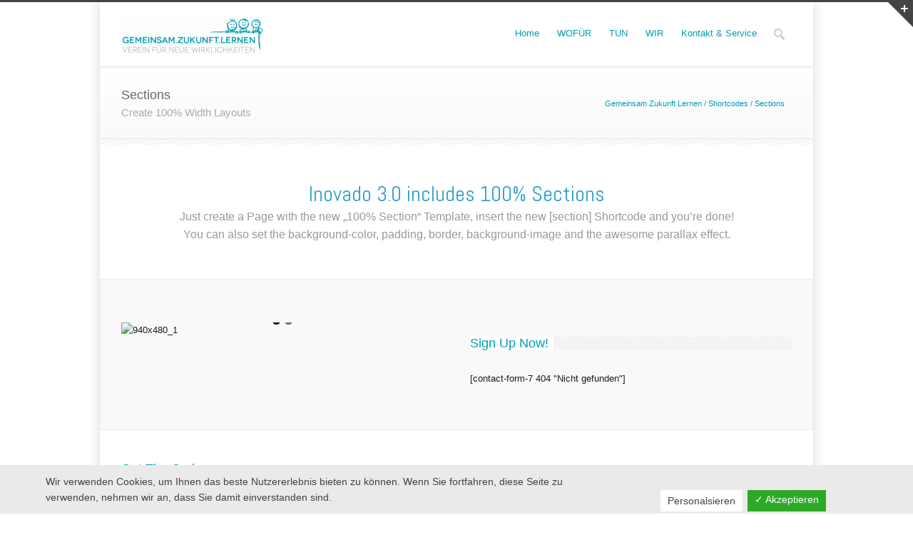

--- FILE ---
content_type: text/html; charset=UTF-8
request_url: http://www.gemeinsamzukunftlernen.at/shortcodes/sections/
body_size: 66549
content:

<!DOCTYPE html>
<!--[if lt IE 7 ]><html class="ie ie6" lang="en"> <![endif]-->
<!--[if IE 7 ]><html class="ie ie7" lang="en"> <![endif]-->
<!--[if IE 8 ]><html class="ie ie8" lang="en"> <![endif]-->
<!--[if (gte IE 9)|!(IE)]><!--><html lang="de"> <!--<![endif]-->
<head>

<!-- Basic Page Needs 
========================================================= -->
<meta charset="UTF-8">
<title>Gemeinsam Zukunft Lernen   &#8211;  Sections</title>

<!--[if lt IE 9]>
	<script src="http://html5shim.googlecode.com/svn/trunk/html5.js"></script>
<![endif]-->


<!-- Mobile Specific Metas & Favicons
========================================================= -->
<meta name="viewport" content="width=device-width, initial-scale=1.0, maximum-scale=1.0">






<!-- WordPress Stuff
========================================================= -->
<link rel="pingback" href="http://www.gemeinsamzukunftlernen.at/xmlrpc.php" />

<meta name='robots' content='max-image-preview:large' />
<link rel='dns-prefetch' href='//fonts.googleapis.com' />
<link rel='dns-prefetch' href='//s.w.org' />
<link rel="alternate" type="application/rss+xml" title="Gemeinsam Zukunft Lernen &raquo; Feed" href="http://www.gemeinsamzukunftlernen.at/feed/" />
<link rel="alternate" type="application/rss+xml" title="Gemeinsam Zukunft Lernen &raquo; Kommentar-Feed" href="http://www.gemeinsamzukunftlernen.at/comments/feed/" />
<link rel="alternate" type="application/rss+xml" title="Gemeinsam Zukunft Lernen &raquo; Sections Kommentar-Feed" href="http://www.gemeinsamzukunftlernen.at/shortcodes/sections/feed/" />
		<script type="text/javascript">
			window._wpemojiSettings = {"baseUrl":"https:\/\/s.w.org\/images\/core\/emoji\/13.0.1\/72x72\/","ext":".png","svgUrl":"https:\/\/s.w.org\/images\/core\/emoji\/13.0.1\/svg\/","svgExt":".svg","source":{"concatemoji":"http:\/\/www.gemeinsamzukunftlernen.at\/wp-includes\/js\/wp-emoji-release.min.js?ver=5.7.14"}};
			!function(e,a,t){var n,r,o,i=a.createElement("canvas"),p=i.getContext&&i.getContext("2d");function s(e,t){var a=String.fromCharCode;p.clearRect(0,0,i.width,i.height),p.fillText(a.apply(this,e),0,0);e=i.toDataURL();return p.clearRect(0,0,i.width,i.height),p.fillText(a.apply(this,t),0,0),e===i.toDataURL()}function c(e){var t=a.createElement("script");t.src=e,t.defer=t.type="text/javascript",a.getElementsByTagName("head")[0].appendChild(t)}for(o=Array("flag","emoji"),t.supports={everything:!0,everythingExceptFlag:!0},r=0;r<o.length;r++)t.supports[o[r]]=function(e){if(!p||!p.fillText)return!1;switch(p.textBaseline="top",p.font="600 32px Arial",e){case"flag":return s([127987,65039,8205,9895,65039],[127987,65039,8203,9895,65039])?!1:!s([55356,56826,55356,56819],[55356,56826,8203,55356,56819])&&!s([55356,57332,56128,56423,56128,56418,56128,56421,56128,56430,56128,56423,56128,56447],[55356,57332,8203,56128,56423,8203,56128,56418,8203,56128,56421,8203,56128,56430,8203,56128,56423,8203,56128,56447]);case"emoji":return!s([55357,56424,8205,55356,57212],[55357,56424,8203,55356,57212])}return!1}(o[r]),t.supports.everything=t.supports.everything&&t.supports[o[r]],"flag"!==o[r]&&(t.supports.everythingExceptFlag=t.supports.everythingExceptFlag&&t.supports[o[r]]);t.supports.everythingExceptFlag=t.supports.everythingExceptFlag&&!t.supports.flag,t.DOMReady=!1,t.readyCallback=function(){t.DOMReady=!0},t.supports.everything||(n=function(){t.readyCallback()},a.addEventListener?(a.addEventListener("DOMContentLoaded",n,!1),e.addEventListener("load",n,!1)):(e.attachEvent("onload",n),a.attachEvent("onreadystatechange",function(){"complete"===a.readyState&&t.readyCallback()})),(n=t.source||{}).concatemoji?c(n.concatemoji):n.wpemoji&&n.twemoji&&(c(n.twemoji),c(n.wpemoji)))}(window,document,window._wpemojiSettings);
		</script>
		<style type="text/css">
img.wp-smiley,
img.emoji {
	display: inline !important;
	border: none !important;
	box-shadow: none !important;
	height: 1em !important;
	width: 1em !important;
	margin: 0 .07em !important;
	vertical-align: -0.1em !important;
	background: none !important;
	padding: 0 !important;
}
</style>
	<link rel='stylesheet' id='headers-css'  href='http://www.gemeinsamzukunftlernen.at/wp-content/themes/inovado/framework/css/headers.css?ver=1' type='text/css' media='all' />
<link rel='stylesheet' id='shortcodes-css'  href='http://www.gemeinsamzukunftlernen.at/wp-content/themes/inovado/framework/css/shortcodes.css?ver=1' type='text/css' media='all' />
<link rel='stylesheet' id='flexslider-css'  href='http://www.gemeinsamzukunftlernen.at/wp-content/themes/inovado/framework/css/flexslider.css?ver=1' type='text/css' media='all' />
<link rel='stylesheet' id='prettyPhoto-css'  href='http://www.gemeinsamzukunftlernen.at/wp-content/themes/inovado/framework/css/prettyPhoto.css?ver=1' type='text/css' media='all' />
<link rel='stylesheet' id='stylesheet-css'  href='http://www.gemeinsamzukunftlernen.at/wp-content/themes/inovado/style.css?ver=1' type='text/css' media='all' />
<link rel='stylesheet' id='retina-css'  href='http://www.gemeinsamzukunftlernen.at/wp-content/themes/inovado/framework/css/retina.css?ver=1' type='text/css' media='only screen and (-webkit-min-device-pixel-ratio: 2)' />
<link rel='stylesheet' id='responsive-css'  href='http://www.gemeinsamzukunftlernen.at/wp-content/themes/inovado/framework/css/responsive.css?ver=1' type='text/css' media='all' />
<link rel='stylesheet' id='wp-block-library-css'  href='http://www.gemeinsamzukunftlernen.at/wp-includes/css/dist/block-library/style.min.css?ver=5.7.14' type='text/css' media='all' />
<link rel='stylesheet' id='contact-form-7-css'  href='http://www.gemeinsamzukunftlernen.at/wp-content/plugins/contact-form-7/includes/css/styles.css?ver=5.4.1' type='text/css' media='all' />
<link rel='stylesheet' id='dashicons-css'  href='http://www.gemeinsamzukunftlernen.at/wp-includes/css/dashicons.min.css?ver=5.7.14' type='text/css' media='all' />
<link rel='stylesheet' id='dsgvoaio_frontend_css-css'  href='http://www.gemeinsamzukunftlernen.at/wp-content/plugins/dsgvo-all-in-one-for-wp/assets/css/plugin.css?ver=5.7.14' type='text/css' media='all' />
<link rel='stylesheet' id='wooslider-flexslider-css'  href='http://www.gemeinsamzukunftlernen.at/wp-content/plugins/flexslider/assets/css/flexslider.css?ver=1.0.1' type='text/css' media='all' />
<link rel='stylesheet' id='wooslider-common-css'  href='http://www.gemeinsamzukunftlernen.at/wp-content/plugins/flexslider/assets/css/style.css?ver=1.0.1' type='text/css' media='all' />
<link rel='stylesheet' id='rs-plugin-settings-css'  href='http://www.gemeinsamzukunftlernen.at/wp-content/plugins/revslider/rs-plugin/css/settings.css?ver=4.6.9' type='text/css' media='all' />
<style id='rs-plugin-settings-inline-css' type='text/css'>
.tp-caption a{color:#ff7302;text-shadow:none;-webkit-transition:all 0.2s ease-out;-moz-transition:all 0.2s ease-out;-o-transition:all 0.2s ease-out;-ms-transition:all 0.2s ease-out}.tp-caption a:hover{color:#ffa902}
</style>
<link rel='stylesheet' id='googlefonts-css'  href='http://fonts.googleapis.com/css?family=Abel:400|Abel:400&subset=latin' type='text/css' media='all' />
<link rel='stylesheet' id='custom-style-css'  href='http://www.gemeinsamzukunftlernen.at/wp-content/themes/inovado/framework/css/custom_script.css?ver=5.7.14' type='text/css' media='all' />
<style id='custom-style-inline-css' type='text/css'>

        	
        	body{ font-family: arial, Arial, Helvetica, sans-serif; font-size: 13px; font-weight: normal; color: #1c1c1a; }

			h1{ font-family: arial, Arial, Helvetica, sans-serif; font-size: 28px; font-weight: normal; color: #009db5; }
			h2{ font-family: arial, Arial, Helvetica, sans-serif; font-size: 23px; font-weight: normal; color: #009db5; }
			h3{ font-family: arial, Arial, Helvetica, sans-serif; font-size: 18px; font-weight: normal; color: #009db5; }
			h4{ font-family: arial, Arial, Helvetica, sans-serif; font-size: 16px; font-weight: normal; color: #666666; }
			h5{ font-family: arial, Arial, Helvetica, sans-serif; font-size: 15px; font-weight: normal; color: #666666; }
			h6{ font-family: arial, Arial, Helvetica, sans-serif; font-size: 14px; font-weight: normal; color: #666666; }

			h1 a, h2 a, h3 a, h4 a, h5 a, h6 a, h1 a:visited, h2 a:visited, h3 a:visited, h4 a:visited, h5 a:visited, h6 a:visited  { font-weight: inherit; color: inherit; }

			h1 a:hover, h2 a:hover, h3 a:hover, h4 a:hover, h5 a:hover, h6 a:hover, a:hover h1, a:hover h2, a:hover h3, a:hover h4, a:hover h5, a:hover h6 { color: #666666; }

			.callus{ font-family: arial, Arial, Helvetica, sans-serif; font-size: 11px; font-weight: normal; color: #999999 !important; }

			a, a:visited{ color: #009cb4; }
			a:hover, a:focus{ color: #666666; }
			#infobar{ position: fixed; }

			#topbar{ background: #ffffff; border-bottom: 1px solid #efefef; }
			#topbar .callus { color: #999999; }
			#topbar .callus a { color: #999999; }
			#topbar .callus a:hover { color: #009cb4; }

			.header{ background: #ffffff; }
			.header .slogan{ font-family: arial, Arial, Helvetica, sans-serif; font-size: 13px; font-weight: normal; color: #666666; }

			/* Header V1 ------------------------------------------------------------------------ */  

			#header { height: 90px; }
			#header .logo{ margin-top: 20px; }
			#header .select-menu{ background: #ffffff }

			#header #navigation ul#nav > li { height: 90px; }
			#header #navigation ul#nav > li > a { height: 87px; line-height: 87px; }
			#header #navigation ul#nav li .sub-menu{ top: 87px; }
			#header #header-searchform{ margin-top: 29px; }
			#header #header-cart{ margin-top: 29px; }

			#header #navigation ul#nav > li > a { font-family: arial, Arial, Helvetica, sans-serif; font-size: 13px; font-weight: normal; color: #009cb4; }
			#header #navigation ul#nav > li > a:hover { color: #009cb4; border-color: #009cb4; }
			#header #navigation ul#nav > li.current-menu-item > a,
			#header #navigation ul#nav > li.current-menu-item > a:hover,
			#header #navigation ul#nav > li.current-page-ancestor > a,
			#header #navigation ul#nav > li.current-page-ancestor > a:hover,
			#header #navigation ul#nav > li.current-menu-ancestor > a,
			#header #navigation ul#nav > li.current-menu-ancestor > a:hover,
			#header #navigation ul#nav > li.current-menu-parent > a,
			#header #navigation ul#nav > li.current-menu-parent > a:hover,
			#header #navigation ul#nav > li.current_page_ancestor > a,
			#header #navigation ul#nav > li.current_page_ancestor > a:hover { color: #009cb4; border-color: #009cb4; }

			/* Header V2 ------------------------------------------------------------------------ */  

			#header-v2 .header-v2-container{ height: 90px; }
			#header-v2 .logo{ margin-top: 33px; }
			#header-v2 #header-searchform{ margin-top: 28px; }
			#header-v2 #header-cart{ margin-top: 28px; }
			#header-v2 .slogan{ margin-top: 33px; }
			#header-v2 #navigation .sub-menu{ top: 41px; }

			#header-v2 #navigation ul#nav > li > a { font-family: arial, Arial, Helvetica, sans-serif; font-size: 13px; font-weight: normal; color: #009cb4; }
			#header-v2 #navigation ul#nav > li > a:hover { color: #009cb4; border-color: #009cb4; }
			#header-v2 #navigation ul#nav > li.current-menu-item > a,
			#header-v2 #navigation ul#nav > li.current-menu-item > a:hover,
			#header-v2 #navigation ul#nav > li.current-page-ancestor > a,
			#header-v2 #navigation ul#nav > li.current-page-ancestor > a:hover,
			#header-v2 #navigation ul#nav > li.current-menu-ancestor > a,
			#header-v2 #navigation ul#nav > li.current-menu-ancestor > a:hover,
			#header-v2 #navigation ul#nav > li.current-menu-parent > a,
			#header-v2 #navigation ul#nav > li.current-menu-parent > a:hover,
			#header-v2 #navigation ul#nav > li.current_page_ancestor > a,
			#header-v2 #navigation ul#nav > li.current_page_ancestor > a:hover { color: #009cb4; border-color: #009cb4; }

			#header-v2 #navigation ul#nav > li.current-menu-item > a:after,
			#header-v2 #navigation ul#nav > li.current-page-ancestor > a:after,
			#header-v2 #navigation ul#nav > li.current-menu-ancestor > a:after,
			#header-v2 #navigation ul#nav > li.current-menu-parent > a:after,
			#header-v2 #navigation ul#nav > li.current_page_ancestor > a:after{
				border-color: #009cb4 transparent transparent transparent;
			}

			/* Header V3 ------------------------------------------------------------------------ */  

			#header-v3 { height: 90px; }
			#header-v3 .logo{ margin-top: 33px; }
			#header-v3 #navigation ul{ margin-top: 26px; }
			#header-v3 #header-searchform{ margin-top: 30px; }
			#header-v3 #header-cart{ margin-top: 30px; }
			#header-v3 #navigation .sub-menu{ top: 37px; }

			#header-v3 #navigation ul#nav > li > a { font-family: arial, Arial, Helvetica, sans-serif; font-size: 13px; font-weight: normal; color: #009cb4; background: #ffffff; }

			#header-v3 #navigation ul#nav > li > a:hover, 
			#header-v3 #navigation ul#nav > li.sfHover > a  { background: #009cb4; }

			#header-v3 #navigation ul#nav > li.current-menu-item > a,
			#header-v3 #navigation ul#nav > li.current-menu-item > a:hover,
			#header-v3 #navigation ul#nav > li.current-page-ancestor > a,
			#header-v3 #navigation ul#nav > li.current-page-ancestor > a:hover,
			#header-v3 #navigation ul#nav > li.current-menu-ancestor > a,
			#header-v3 #navigation ul#nav > li.current-menu-ancestor > a:hover,
			#header-v3 #navigation ul#nav > li.current-menu-parent > a,
			#header-v3 #navigation ul#nav > li.current-menu-parent > a:hover,
			#header-v3 #navigation ul#nav > li.current_page_ancestor > a,
			#header-v3 #navigation ul#nav > li.current_page_ancestor > a:hover { background: #009cb4; }

			/* Header V4 ------------------------------------------------------------------------ */  

			#header-v4 .header-v4-container{ height: 90px; }
			#header-v4 .logo{ margin-top: 33px; }
			#header-v4 #header-searchform{ margin-top: 28px; }
			#header-v4 #header-cart{ margin-top: 28px; }
			#header-v4 .slogan{ margin-top: 33px; }
			#header-v4 #navigation .sub-menu{ top: 41px; }

			#header-v4 #navigation{ background: #009cb4; }
			#header-v4 #navigation ul#nav > li > a { font-family: arial, Arial, Helvetica, sans-serif; font-size: 13px; font-weight: normal; color: #009cb4; }

			#header-v4 #navigation ul#nav > li > a:hover, 
			#header-v4 #navigation ul#nav > li.sfHover > a { background: #009cb4; }

			#header-v4 #navigation ul#nav > li.current-menu-item > a,
			#header-v4 #navigation ul#nav > li.current-menu-item > a:hover,
			#header-v4 #navigation ul#nav > li.current-page-ancestor > a,
			#header-v4 #navigation ul#nav > li.current-page-ancestor > a:hover,
			#header-v4 #navigation ul#nav > li.current-menu-ancestor > a,
			#header-v4 #navigation ul#nav > li.current-menu-ancestor > a:hover,
			#header-v4 #navigation ul#nav > li.current-menu-parent > a,
			#header-v4 #navigation ul#nav > li.current-menu-parent > a:hover,
			#header-v4 #navigation ul#nav > li.current_page_ancestor > a,
			#header-v4 #navigation ul#nav > li.current_page_ancestor > a:hover { background: #009cb4; }

			/* Header V5 ------------------------------------------------------------------------ */  

			#header-v5 .header-v5-container{ height: 107px; }
			#header-v5 .logo{ margin-top: 20px; }
			#header-v5 .slogan{ margin-top: 4px; }
			#header-v5 #navigation .sub-menu{ top: 41px; }

			#header-v5 #navigation ul#nav > li > a { font-family: arial, Arial, Helvetica, sans-serif; font-size: 13px; font-weight: normal; color: #009cb4; }

			#header-v5 #navigation ul#nav > li > a:hover { color: #009cb4; }
			        
			#header-v5 #navigation ul#nav > li.current-menu-item > a,
			#header-v5 #navigation ul#nav > li.current-menu-item > a:hover,
			#header-v5 #navigation ul#nav > li.current-page-ancestor > a,
			#header-v5 #navigation ul#nav > li.current-page-ancestor > a:hover,
			#header-v5 #navigation ul#nav > li.current-menu-ancestor > a,
			#header-v5 #navigation ul#nav > li.current-menu-ancestor > a:hover,
			#header-v5 #navigation ul#nav > li.current-menu-parent > a,
			#header-v5 #navigation ul#nav > li.current-menu-parent > a:hover,
			#header-v5 #navigation ul#nav > li.current_page_ancestor > a,
			#header-v5 #navigation ul#nav > li.current_page_ancestor > a:hover { color: #009cb4; border-color:#009cb4; }

			/* Header V6 ------------------------------------------------------------------------ */  

			#header-v6 { height: 90px; }
			#header-v6 .logo{ margin-top: 20px; }
			#header-v6 .select-menu{ background: #ffffff }

			#header-v6 #navigation ul#nav > li { height: 90px; }
			#header-v6 #navigation ul#nav > li > a { height: 87px; line-height: 87px; }
			#header-v6 #navigation .sub-menu{ top: 87px !important; }
			#header-v6 #header-searchform{ margin-top: 29px; }
			#header-v6 #header-cart{ margin-top: 29px; }

			#header-v6 #navigation ul#nav > li > a { font-family: arial, Arial, Helvetica, sans-serif; font-size: 13px; font-weight: normal; color: #009cb4; }
			#header-v6 #navigation ul#nav > li > a:hover { color: #009cb4; border-color: #009cb4; }
			#header-v6 #navigation ul#nav > li.current-menu-item > a,
			#header-v6 #navigation ul#nav > li.current-menu-item > a:hover,
			#header-v6 #navigation ul#nav > li.current-page-ancestor > a,
			#header-v6 #navigation ul#nav > li.current-page-ancestor > a:hover,
			#header-v6 #navigation ul#nav > li.current-menu-ancestor > a,
			#header-v6 #navigation ul#nav > li.current-menu-ancestor > a:hover,
			#header-v6 #navigation ul#nav > li.current-menu-parent > a,
			#header-v6 #navigation ul#nav > li.current-menu-parent > a:hover,
			#header-v6 #navigation ul#nav > li.current_page_ancestor > a,
			#header-v6 #navigation ul#nav > li.current_page_ancestor > a:hover { color: #009cb4; border-color: #009cb4; }

			#header-v6.header-megamenu #navigation > ul#nav > li.megamenu > ul > li{ border-color: #a5a5a5 !important; }
			#header-v6.header-megamenu #navigation .sub-menu ul li a,
			#header-v6.header-megamenu #navigation .sub-menu li a{ border-color: #a5a5a5 !important; }

			#navigation ul#nav > li.current-menu-item > a,
			#navigation ul#nav > li.current-page-ancestor > a,
			#navigation ul#nav > li.current-page-parent > a{ font-weight: 600 !important; }

			/* Sub-Menu Navigation ------------------------------------------------------------------------ */ 

			html body #navigation .sub-menu{ background: #999999 !important; border-color: #009cb4 !important; }
			html body #navigation .sub-menu li a,
			html body #navigation .sub-menu li .sub-menu li a,
			html body #navigation .sub-menu li .sub-menu li .sub-menu li a { font-family: arial, Arial, Helvetica, sans-serif !important; font-size: 13px !important; font-weight: normal !important; color: #dedede !important; }
			#navigation .sub-menu li{ border-color: #a5a5a5; }
			#navigation .sub-menu li a:hover,
			#navigation .sub-menu li .sub-menu li a:hover,
			#navigation .sub-menu li.current-menu-item a,
			#navigation .sub-menu li.current-menu-item a:hover,
			#navigation .sub-menu li.current_page_item a,
			#navigation .sub-menu li.current_page_item a:hover { color: #ffffff !important; }

			#navigation ul#nav > li > ul > li:last-child > a:hover{ border:none !important; }

			#title {
				background: #FFFFFF;
			    background-image: linear-gradient(bottom, #FAFAFA 0%, #FFFFFF 100%);
			    background-image: -o-linear-gradient(bottom, #FAFAFA 0%, #FFFFFF 100%);
			    background-image: -moz-linear-gradient(bottom, #FAFAFA 0%, #FFFFFF 100%);
			    background-image: -webkit-linear-gradient(bottom, #FAFAFA 0%, #FFFFFF 100%);
			    background-image: -ms-linear-gradient(bottom, #FAFAFA 0%, #FFFFFF 100%);
			    border-bottom: 1px solid #e4e4e4;
			    border-top: 1px solid #e4e4e4;
			}
			#title h1, #title .blog-h1 { font-family: arial, Arial, Helvetica, sans-serif; font-size: 18px; font-weight: normal; color: #666666; }
			#title h2, #title .blog-h2 { font-family: arial, Arial, Helvetica, sans-serif; font-size: 15px; font-weight: normal; color: #aaaaaa; }
			#title #breadcrumbs { color: #009cb4; }
			#title #breadcrumbs a { color: #009cb4; }
			#title #breadcrumbs a:hover { color: #009cb4; }

			#alt-title h1, #alt-title .blog-h1 { background:#009cb4; font-family: arial, Arial, Helvetica, sans-serif; font-size: 18px; font-weight: normal; color: #ffffff;  }
			#alt-title h2, #alt-title .blog-h2 { background:#ffffff; font-family: arial, Arial, Helvetica, sans-serif; font-size: 15px; font-weight: normal; color: #999999; }
			#alt-breadcrumbs, #no-title { background:#ffffff; border-bottom: 1px solid #e4e4e4; color: #999999; }
			#alt-title .grid{ opacity: 0.8; }
			#no-title  #breadcrumbs{ color: #999999; }
			#alt-breadcrumbs a, #no-title #breadcrumbs a { color: #999999; }
			#alt-breadcrumbs a:hover, #no-title #breadcrumbs a:hover { color: #009cb4; }

			#alt-title-2 h1, #alt-title-2 .blog-h1 { font-family: arial, Arial, Helvetica, sans-serif; font-size: 18px; font-weight: bold; color: #666666; }
			#alt-title-2 { background-color: #efef; border-top:1px solid #e4e4e4; border-bottom:1px solid #e4e4e4; }

			#alt-title-2 #breadcrumbs, #alt-title-2 #breadcrumbs a{ color: #999999; }
			#alt-title-2 #breadcrumbs a:hover{ color: #009cb4; }

			#sidebar .widget h3 { font-family: arial, Arial, Helvetica, sans-serif; font-size: 15px; font-weight: bold; color: #666666; }
  

			/* Twitter Bar ------------------------------------------------------------------------ */ 
	
			#twitterbar { font-family: arial, Arial, Helvetica, sans-serif; font-size: 13px; font-weight: normal; color: #ffffff; background: #009cb4; }
			#twitterbar .twitterpost a { color: #ffffff; }

			/* Footer ------------------------------------------------------------------------ */  
	
			#footer{ border-top: 10px solid #333333; }  
			#footer, #infobar { border-top-color: #333333; background: #444444; color:#999999; }
			#footer a, #infobar a{ color:#999999; }
			#footer a:hover, #infobar a:hover{ color:#ffffff; }
			#footer .widget h3, #infobar .widget h3 { font-family: arial, Arial, Helvetica, sans-serif; font-size: 15px; font-weight: normal !important; color: #ffffff !important; border-bottom:1px solid #555555; }
			#infobar .no-widgets{ color:#999999; }

			/* Copyright ------------------------------------------------------------------------ */  
	        
			#copyright { background: #009cb4; color: #ffffff; }
			#copyright a { color: #888888; }
			#copyright a:hover { color: #ffffff; }

			/* Forms ------------------------------------------------------------------------ */  
	    
			input[type='text'], input[type='password'], input[type='email'], textarea, select, button, input[type='submit'], input[type='reset'], input[type='button'] { font-family: arial, Arial, Helvetica, sans-serif; font-size: 13px; }
	    
			/* Accent Color ------------------------------------------------------------------------ */ 
	
			::selection { background: #009cb4 }
			::-moz-selection { background: #009cb4 }
			.highlight { color: #009cb4 }
			.post-icon { background: #009cb4 }
			.single .post-tags a:hover { background: #009cb4; border-color: #009cb4; }
			#pagination a:hover { border-color: #009cb4; background: #009cb4; }
			#filters ul li a:hover { color: #009cb4 }
			#filters ul li a.active { color: #009cb4 }
			.portfolio-item:hover .portfolio-title { background: #009cb4; border-color: #009cb4; }
			.projects-nav a:hover,
			.post-navigation a:hover { background-color: #009cb4 }
			.sidenav li a:hover, .widget_wp_nav_menu_desc li a:hover { color: #009cb4 }
			.sidenav > li.current_page_item > a, .widget_wp_nav_menu_desc > li.current_page_item > a { border-left-color: #009cb4; color: #009cb4; }
			.sidenav > li.current_page_item > a, .sidenav > li.current_page_item > a:hover, .widget_wp_nav_menu_desc > li.current_page_item > a, .widget_wp_nav_menu_desc > li.current_page_item > a:hover { background-color: #009cb4; }
			.sidenav ul.children > li.current_page_item > a{ color: #009cb4 }
			#back-to-top a:hover { background-color: #009cb4 }
			.widget_tag_cloud a:hover { background: #009cb4; border-color: #009cb4; }
			.widget_flickr #flickr_tab a:hover { background: #009cb4; border-color: #009cb4; }
			.widget_portfolio .portfolio-widget-item .portfolio-pic:hover { background: #009cb4; border-color: #009cb4; }
			#footer .widget_tag_cloud a:hover,
			#infobar .widget_tag_cloud a:hover { background: #009cb4; border-color: #009cb4; }
			#footer .widget_flickr #flickr_tab a:hover,
			#infobar .widget_flickr #flickr_tab a:hover { background: #009cb4; border-color: #009cb4; }
			#footer .widget_portfolio .portfolio-widget-item .portfolio-pic:hover,
			#infobar .widget_portfolio .portfolio-widget-item .portfolio-pic:hover { background: #009cb4; border-color: #009cb4; }
			.flex-direction-nav a:hover { background-color: #009cb4 }
			a.button.alternative-1 { background: #009cb4; border-color: #009cb4; }
			.gallery img:hover { background: #009cb4; border-color: #009cb4 !important; }
			.skillbar .skill-percentage { background: #009cb4 }
			.latest-blog .blog-item:hover h4 { color: #009cb4 }
			.tp-caption.big_colorbg{ background: #009cb4; }
			.tp-caption.medium_colorbg{ background: #009cb4; }
			.tp-caption.small_colorbg{ background: #009cb4; }
			.tp-caption.customfont_color{ color: #009cb4; }
			.tp-caption a { color: #009cb4; }
			.tp-leftarrow.default:hover,
			.tp-rightarrow.default:hover { background-color: #009cb4 !important; }
			.wooslider-direction-nav a:hover { background-color: #009cb4; }

			/* WooCommerce */

			.product .onsale{ background: #009cb4; }
			.woocommerce button, .woocommerce input[type=submit]{ color: #009cb4; }
			.products li .price{ color: #009cb4; }
			.product .price{ color: #009cb4; }
			.woocommerce-tabs .panel h2{ color: #009cb4; }
			.checkout .shop_table .total{ color: #009cb4; }
			.woocommerce .form-row input[type=submit], 
			.woocommerce .form-row button{ color: #009cb4; }

        
</style>
<script type='text/javascript' src='http://www.gemeinsamzukunftlernen.at/wp-includes/js/jquery/jquery.min.js?ver=3.5.1' id='jquery-core-js'></script>
<script type='text/javascript' src='http://www.gemeinsamzukunftlernen.at/wp-includes/js/jquery/jquery-migrate.min.js?ver=3.3.2' id='jquery-migrate-js'></script>
<script type='text/javascript' id='dsdvo_tarteaucitron-js-extra'>
/* <![CDATA[ */
var parms = {"version":"4.3","close_popup_auto":"off","animation_time":"1000","nolabel":"NEIN","yeslabel":"JA","showpolicyname":"Datenschutzbedingungen \/ Cookies angezeigen","maincatname":"Allgemeine Cookies","language":"de","woocommercecookies":" ","polylangcookie":"","usenocookies":"Dieser Dienst nutzt keine Cookies.","nocookietext":"Dieser Dienst hat keine Cookies gespeichert.","cookietextusage":"Gespeicherte Cookies:","cookietextusagebefore":"Folgende Cookies k\u00f6nnen gespeichert werden:","adminajaxurl":"http:\/\/www.gemeinsamzukunftlernen.at\/wp-admin\/admin-ajax.php","vgwort_defaultoptinout":"","koko_defaultoptinout":"","ga_defaultoptinout":"optin","notice_design":"clear","expiretime":"7","noticestyle":"style1","backgroundcolor":"#333","textcolor":"#ffffff","buttonbackground":"#fff","buttontextcolor":"#333","buttonlinkcolor":"","cookietext":"<p>Wir verwenden Cookies, um Ihnen das beste Nutzererlebnis bieten zu k\u00f6nnen. Wenn Sie fortfahren, diese Seite zu verwenden, nehmen wir an, dass Sie damit einverstanden sind.<\/p>\n","cookieaccepttext":"Akzeptieren","btn_text_customize":"Personalsieren","cookietextscroll":"Durch das fortgesetzte bl\u00e4ttern stimmen Sie der Nutzung von externen Diensten und Cookies zu.","policyurl":"http:\/\/www.gemeinsamzukunftlernen.at\/advanced-theme-options\/","policyurltext":"Hier finden Sie unsere Datenschutzbestimmungen","ablehnentxt":"Ablehnen","ablehnentext":"Sie haben die Bedingungen abgelehnt. Sie werden daher auf google.de weitergeleitet.","ablehnenurl":"www.google.de","showrejectbtn":"off","popupagbs":" ","languageswitcher":" ","pixelorderid":"","fbpixel_content_type":"","fbpixel_content_ids":"","fbpixel_currency":"","fbpixel_product_cat":"","fbpixel_content_name":"","fbpixel_product_price":"","isbuyedsendet":"","pixelevent":"","pixeleventcurrency":"","pixeleventamount":"","outgoing_text":"<p><strong>Sie verlassen nun unsere Internetpr\u00e4senz<\/strong><\/p><p>Da Sie auf einen externen Link geklickt haben verlassen Sie nun unsere Internetpr\u00e4senz.<\/p><p>Sind Sie damit einverstanden so klicken Sie auf den nachfolgenden Button:<\/p>","youtube_spt":"","twitter_spt":"","linkedin_spt":"","shareaholic_spt":"","vgwort_spt":"","accepttext":"Zulassen","policytextbtn":"Datenschutzbedingungen","show_layertext":""};
/* ]]> */
</script>
<script type='text/javascript' src='http://www.gemeinsamzukunftlernen.at/wp-content/plugins/dsgvo-all-in-one-for-wp/assets/js/tarteaucitron/tarteaucitron.min.js?ver=5.7.14' id='dsdvo_tarteaucitron-js'></script>
<script type='text/javascript' id='dsgvoaio_inline_js-js-after'>
jQuery( document ).ready(function() {
					
					tarteaucitron.init({

						"hashtag": "#tarteaucitron",

						"cookieName": "dsgvoaiowp_cookie", 

						"highPrivacy": true,

						"orientation": "center",

						"adblocker": false, 

						"showAlertSmall": true, 

						"cookieslist": true, 

						"removeCredit": true, 

						"expireCookie": 7, 

						"handleBrowserDNTRequest": false, 

						//"cookieDomain": ".www.gemeinsamzukunftlernen.at" 

						"removeCredit": true, 

						"moreInfoLink": false, 

						});
					});	
				var tarteaucitronForceLanguage = 'de'
</script>
<script type='text/javascript' src='http://www.gemeinsamzukunftlernen.at/wp-content/themes/inovado/framework/js/easing.js?ver=1.3' id='easing-js'></script>
<script type='text/javascript' src='http://www.gemeinsamzukunftlernen.at/wp-content/themes/inovado/framework/js/fitvids.js?ver=1.0' id='fitvids-js'></script>
<link rel="https://api.w.org/" href="http://www.gemeinsamzukunftlernen.at/wp-json/" /><link rel="alternate" type="application/json" href="http://www.gemeinsamzukunftlernen.at/wp-json/wp/v2/pages/2187" /><link rel="EditURI" type="application/rsd+xml" title="RSD" href="http://www.gemeinsamzukunftlernen.at/xmlrpc.php?rsd" />
<link rel="wlwmanifest" type="application/wlwmanifest+xml" href="http://www.gemeinsamzukunftlernen.at/wp-includes/wlwmanifest.xml" /> 
<meta name="generator" content="WordPress 5.7.14" />
<link rel="canonical" href="http://www.gemeinsamzukunftlernen.at/shortcodes/sections/" />
<link rel='shortlink' href='http://www.gemeinsamzukunftlernen.at/?p=2187' />
<link rel="alternate" type="application/json+oembed" href="http://www.gemeinsamzukunftlernen.at/wp-json/oembed/1.0/embed?url=http%3A%2F%2Fwww.gemeinsamzukunftlernen.at%2Fshortcodes%2Fsections%2F" />
<link rel="alternate" type="text/xml+oembed" href="http://www.gemeinsamzukunftlernen.at/wp-json/oembed/1.0/embed?url=http%3A%2F%2Fwww.gemeinsamzukunftlernen.at%2Fshortcodes%2Fsections%2F&#038;format=xml" />
		<script type="text/javascript">
			jQuery(document).ready(function() {
				// CUSTOM AJAX CONTENT LOADING FUNCTION
				var ajaxRevslider = function(obj) {
				
					// obj.type : Post Type
					// obj.id : ID of Content to Load
					// obj.aspectratio : The Aspect Ratio of the Container / Media
					// obj.selector : The Container Selector where the Content of Ajax will be injected. It is done via the Essential Grid on Return of Content
					
					var content = "";

					data = {};
					
					data.action = 'revslider_ajax_call_front';
					data.client_action = 'get_slider_html';
					data.token = 'cb7aef0119';
					data.type = obj.type;
					data.id = obj.id;
					data.aspectratio = obj.aspectratio;
					
					// SYNC AJAX REQUEST
					jQuery.ajax({
						type:"post",
						url:"http://www.gemeinsamzukunftlernen.at/wp-admin/admin-ajax.php",
						dataType: 'json',
						data:data,
						async:false,
						success: function(ret, textStatus, XMLHttpRequest) {
							if(ret.success == true)
								content = ret.data;								
						},
						error: function(e) {
							console.log(e);
						}
					});
					
					 // FIRST RETURN THE CONTENT WHEN IT IS LOADED !!
					 return content;						 
				};
				
				// CUSTOM AJAX FUNCTION TO REMOVE THE SLIDER
				var ajaxRemoveRevslider = function(obj) {
					return jQuery(obj.selector+" .rev_slider").revkill();
				};

				// EXTEND THE AJAX CONTENT LOADING TYPES WITH TYPE AND FUNCTION
				var extendessential = setInterval(function() {
					if (jQuery.fn.tpessential != undefined) {
						clearInterval(extendessential);
						if(typeof(jQuery.fn.tpessential.defaults) !== 'undefined') {
							jQuery.fn.tpessential.defaults.ajaxTypes.push({type:"revslider",func:ajaxRevslider,killfunc:ajaxRemoveRevslider,openAnimationSpeed:0.3});   
							// type:  Name of the Post to load via Ajax into the Essential Grid Ajax Container
							// func: the Function Name which is Called once the Item with the Post Type has been clicked
							// killfunc: function to kill in case the Ajax Window going to be removed (before Remove function !
							// openAnimationSpeed: how quick the Ajax Content window should be animated (default is 0.3)
						}
					}
				},30);
			});
		</script>
		<style type='text/css' media='screen'>
	h1{ font-family:"Abel", arial, sans-serif;}
	h2{ font-family:"Abel", arial, sans-serif;}
</style>
<!-- fonts delivered by Wordpress Google Fonts, a plugin by Adrian3.com -->	<script type="text/javascript" src="http://maps.google.com/maps/api/js?sensor=false"></script>
	<style type="text/css">.recentcomments a{display:inline !important;padding:0 !important;margin:0 !important;}</style><link rel="icon" href="http://www.gemeinsamzukunftlernen.at/wp-content/uploads/2013/01/menschen_icons_3.png" sizes="32x32" />
<link rel="icon" href="http://www.gemeinsamzukunftlernen.at/wp-content/uploads/2013/01/menschen_icons_3.png" sizes="192x192" />
<link rel="apple-touch-icon" href="http://www.gemeinsamzukunftlernen.at/wp-content/uploads/2013/01/menschen_icons_3.png" />
<meta name="msapplication-TileImage" content="http://www.gemeinsamzukunftlernen.at/wp-content/uploads/2013/01/menschen_icons_3.png" />
<style type='text/css'>
					.tarteaucitronInfoBox { color: #424242 !important; }
					.dsgvoaio_pol_header { background: #eaeaea;}
					.dsgvo_hide_policy_popup .dashicons {color: #424242 !important;}					

					#tarteaucitron #tarteaucitronServices .tarteaucitronMainLine {

						background: #eaeaea !important;

						border: 3px solid #eaeaea !important;

						border-left: 9px solid #eaeaea !important;

						border-top: 5px solid #eaeaea !important;

						margin-bottom: 0;

						margin-top: 21px;

						position: relative;

					}

					#tarteaucitron #tarteaucitronServices .tarteaucitronTitle a, #tarteaucitron b, #tarteaucitron #tarteaucitronServices .tarteaucitronMainLine .tarteaucitronName b, #tarteaucitron #tarteaucitronServices .tarteaucitronTitle, #tarteaucitronAlertSmall #tarteaucitronCookiesListContainer #tarteaucitronClosePanelCookie, #tarteaucitron #tarteaucitronClosePanel, #tarteaucitron #tarteaucitronServices .tarteaucitronMainLine .tarteaucitronName a, #tarteaucitron #tarteaucitronServices .tarteaucitronTitle a {

						color: #424242 !important;

					}

	

					#tarteaucitronAlertSmall #tarteaucitronCookiesListContainer #tarteaucitronCookiesList .tarteaucitronTitle, #tarteaucitron #tarteaucitronServices .tarteaucitronTitle, #tarteaucitron #tarteaucitronInfo, #tarteaucitron #tarteaucitronServices .tarteaucitronDetails {

						background: #eaeaea !important;

					}

					

					#tarteaucitronAlertSmall #tarteaucitronCookiesListContainer #tarteaucitronClosePanelCookie, #tarteaucitron #tarteaucitronClosePanel {

						background: #eaeaea !important;

						

					}

					

					#tarteaucitron .tarteaucitronBorder {

						background: #fff;

						border: 2px solid #eaeaea !important;

					}		



					#tarteaucitronAlertBig, #tarteaucitronManager {

						background: #eaeaea !important;

						color: #424242 !important;

					}	



					#tarteaucitronAlertBig #tarteaucitronCloseAlert {

						background: #ffffff !important;

						color: #424242 !important;

					}						

					.tac_activate {

						background: #eaeaea !important;

						color: #424242 !important;

					}	

					.tac_activate .tac_float b {

						color: #424242 !important;

					}

					

					

				 </style>
	<style>
		
					body{
			background-color: #ffffff;-webkit-background-size: cover; -moz-background-size: cover; -o-background-size: cover; background-size: cover;			background-attachment: fixed;
			}
				
		 		@media only screen and (max-width: 767px) {
			#topbar .callus{ background: #efefef; }	
		}
				
				
			
			@media only screen and (min-width: 960px) {
				.stuck {
					width: 1000px;
				}
			}
				
					@media only screen and (-webkit-min-device-pixel-ratio: 2), only screen and (min-device-pixel-ratio: 2) {
				.header .logo .logo_standard{ display: none; }
				.header .logo .logo_retina{ display: inline; }
			}
		
				
				
	</style>


</head>

<body class="page-template page-template-page-section page-template-page-section-php page page-id-2187 page-child parent-pageid-2265">

		
	<div id="boxed-layout">
	
	<div class="wrapall">
	
	
	<header id="header-v6" class="header header-megamenu clearfix">
		
	<div class="container">
	
		<div class="four columns">
			<div class="logo">
									<a href="http://www.gemeinsamzukunftlernen.at/"><img src="http://www.gemeinsamzukunftlernen.at/wp-content/uploads/2015/06/logo_rechts3-e1435089545187.gif" alt="Gemeinsam Zukunft Lernen" class="logo_standard" /></a>
					<a href="http://www.gemeinsamzukunftlernen.at/"><img src="http://www.gemeinsamzukunftlernen.at/wp-content/uploads/2015/06/logo_rechts4.gif" width="200" height="53" alt="Gemeinsam Zukunft Lernen" class="logo_retina" /></a>							</div>
		</div>
		
		<div id="navigation" class="twelve columns clearfix">

							<form action="http://www.gemeinsamzukunftlernen.at/" id="header-searchform" method="get">
				        <input type="text" id="header-s" name="s" value="" autocomplete="off" />
				        <input type="submit" value="Search" id="header-searchsubmit" />
				</form>
						
			
			<ul id="nav" class="menu"><li id="menu-item-3581" class="menu-item menu-item-type-post_type menu-item-object-page menu-item-home menu-item-3581"><a href="http://www.gemeinsamzukunftlernen.at/">Home</a></li>
<li id="menu-item-2816" class="menu-item menu-item-type-custom menu-item-object-custom menu-item-has-children menu-item-2816"><a href="http://www.gemeinsamzukunftlernen.at/?page_id=2518">WOFÜR</a>
<ul class="sub-menu">
	<li id="menu-item-2818" class="menu-item menu-item-type-post_type menu-item-object-page menu-item-2818"><a href="http://www.gemeinsamzukunftlernen.at/inklusion-reformpaedagogik/">Inklusion &#038; Reformpädagogik</a></li>
	<li id="menu-item-2817" class="menu-item menu-item-type-post_type menu-item-object-page menu-item-2817"><a href="http://www.gemeinsamzukunftlernen.at/partizipation-buergerengagement-2/">Partizipation &#038; Bürgerengagement</a></li>
</ul>
</li>
<li id="menu-item-2506" class="menu-item menu-item-type-post_type menu-item-object-page menu-item-2506"><a href="http://www.gemeinsamzukunftlernen.at/tun/">TUN</a></li>
<li id="menu-item-2819" class="menu-item menu-item-type-custom menu-item-object-custom menu-item-has-children menu-item-2819"><a href="http://www.gemeinsamzukunftlernen.at/?page_id=2533">WIR</a>
<ul class="sub-menu">
	<li id="menu-item-2654" class="menu-item menu-item-type-post_type menu-item-object-page menu-item-2654"><a href="http://www.gemeinsamzukunftlernen.at/partizipation-buergerengagement/">Geschichte</a></li>
	<li id="menu-item-2653" class="menu-item menu-item-type-post_type menu-item-object-page menu-item-2653"><a href="http://www.gemeinsamzukunftlernen.at/vorstand/">Vorstand</a></li>
	<li id="menu-item-2651" class="menu-item menu-item-type-post_type menu-item-object-page menu-item-2651"><a href="http://www.gemeinsamzukunftlernen.at/mitglieder/">Mitglieder</a></li>
	<li id="menu-item-2652" class="menu-item menu-item-type-post_type menu-item-object-page menu-item-2652"><a href="http://www.gemeinsamzukunftlernen.at/partner/">Partner</a></li>
	<li id="menu-item-2650" class="menu-item menu-item-type-post_type menu-item-object-page menu-item-2650"><a href="http://www.gemeinsamzukunftlernen.at/statements/">Statements</a></li>
</ul>
</li>
<li id="menu-item-2893" class="menu-item menu-item-type-custom menu-item-object-custom menu-item-has-children menu-item-2893"><a href="http://www.gemeinsamzukunftlernen.at/?page_id=2880">Kontakt &#038; Service</a>
<ul class="sub-menu">
	<li id="menu-item-2894" class="menu-item menu-item-type-post_type menu-item-object-page menu-item-2894"><a href="http://www.gemeinsamzukunftlernen.at/kontakt/">Kontakt</a></li>
	<li id="menu-item-2902" class="menu-item menu-item-type-post_type menu-item-object-page menu-item-2902"><a href="http://www.gemeinsamzukunftlernen.at/services/">Services</a></li>
</ul>
</li>
</ul>
		</div>

	</div>
	
</header>		
	
		
				<!-- Titlebar Type: Default Titlebar -->
	
			<div id="title">
				<div class="container">
					<div class="ten columns">
						<h1>Sections</h1>
						<h2>Create 100% Width Layouts</h2>					</div>
											<div id="breadcrumbs" class="six columns breadrcumbpadding">
							<div id="crumbs"><a href="http://www.gemeinsamzukunftlernen.at">Gemeinsam Zukunft Lernen</a> / <a href="http://www.gemeinsamzukunftlernen.at/shortcodes/">Shortcodes</a> / <span class="current">Sections</span></div>						</div>
									</div>
			</div>
			
			<div class="hr-border"></div>		
				
		
	<!-- End: Title Bar -->


	<div id="page-wrap nopadding">
	
		<div id="content">
						
			<article id="post-2187" class="post-2187 page type-page status-publish hentry">
	
				<div class="entry">
	
					<div class="section " style="background-color: #ffffff; border: none; padding: 40px 0 40px 0; ">
<div class="container clearfix">
<div class="sixteen columns">
<div class="gap" style="height: 10px;"></div>
<h1 style="font-size: 30px; text-align: center !important; color: #289dcc !important; line-height: 38px; margin-bottom: 0px;">Inovado 3.0 includes 100% Sections</h1>
<h4 style="text-align: center !important; color: #999999 !important;">Just create a Page with the new &#8222;100% Section&#8220; Template, insert the new &#091;&#115;&#101;&#99;&#116;&#105;&#111;&#110;&#093;&#32; Shortcode and you&#8217;re done!<br />
You can also set the background-color, padding, border, background-image and the awesome parallax effect.</h4>
</div>
</div>
</div>
<div class="section " style="background-color: #f9f9f9; border: 1px solid #ececec; padding: 60px 0 40px 0; ">
<div class="container clearfix">
<div class="sixteen columns">
<div class="one_half"><div id="wooslider-id-1" class="wooslider wooslider-id-1 wooslider-type-slides wooslider-theme-default"><ul class="slides">
<li class="slide">
<div class="slide-content">
<p><img src="http://inovadoxml.mintithemes.com/wp-content/uploads/2013/08/940x480_1.gif" alt="940x480_1" width="940" height="480" class="alignnone size-full wp-image-2202" /></p>

</div>
</li>
<li class="slide">
<div class="slide-content">
<p><img src="http://inovadoxml.mintithemes.com/wp-content/uploads/2013/08/940x480_2.gif" alt="940x480_2" width="940" height="480" class="alignnone size-full wp-image-2203" /></p>

</div>
</li>
</ul></div>
</div>
<div class="one_half last">
<div class="gap" style="height: 20px;"></div>
<h3 class="title"><span>Sign Up Now!</span></h3>
<div class="gap" style="height: 10px;"></div>
[contact-form-7 404 "Nicht gefunden"]</div>
<div class="clear"></div>
</div>
</div>
</div>
<div class="section " style="background-color: #ffffff; border: none; padding: 40px 0 40px 0; ">
<div class="container clearfix">
<div class="sixteen columns">
<h3>Get The Code</h3>
<pre>&#091;&#115;&#101;&#99;&#116;&#105;&#111;&#110;&#32;&#98;&#103;&#99;&#111;&#108;&#111;&#114;&#61;&#34;&#35;&#102;&#57;&#102;&#57;&#102;&#57;&#34;&#32;&#98;&#103;&#105;&#109;&#97;&#103;&#101;&#61;&#34;&#73;&#77;&#65;&#71;&#69;&#85;&#82;&#76;&#34;&#32;&#112;&#97;&#114;&#97;&#108;&#108;&#97;&#120;&#61;&#34;&#116;&#114;&#117;&#101;&#34;&#32;&#112;&#97;&#100;&#100;&#105;&#110;&#103;&#61;&#34;&#52;&#48;&#112;&#120;&#32;&#48;&#34;&#32;&#98;&#111;&#114;&#100;&#101;&#114;&#61;&#34;&#49;&#112;&#120;&#32;&#115;&#111;&#108;&#105;&#100;&#32;&#35;&#101;&#99;&#101;&#99;&#101;&#99;&#34;&#093;&#10;&#32;&#32;&#32;&#32;&#32;&#89;&#111;&#117;&#114;&#32;&#67;&#111;&#110;&#116;&#101;&#110;&#116;&#10;&#091;&#47;&#115;&#101;&#99;&#116;&#105;&#111;&#110;&#093;</pre>
</div>
</div>
</div>
	
						
				</div>
	
			</article>
			
							<div id="comments">
		
		
					<!-- If comments are open, but there are no comments. -->
	
		 		
			
		

		<div id="respond" class="comment-respond">
		<h3 id="reply-title" class="comment-reply-title"><h3 class="title"><span>Kommentar schreiben</span></h3> <small><a rel="nofollow" id="cancel-comment-reply-link" href="/shortcodes/sections/#respond" style="display:none;">Antworten abbrechen</a></small></h3><form action="http://www.gemeinsamzukunftlernen.at/wp-comments-post.php" method="post" id="commentform" class="comment-form"><p class="comment-notes"><span id="email-notes">Deine E-Mail-Adresse wird nicht veröffentlicht.</span> Erforderliche Felder sind mit <span class="required">*</span> markiert</p><div id="respond-textarea"><p><textarea id="comment" name="comment" aria-required="true" cols="58" rows="10" tabindex="4"></textarea></p></div><div id="respond-inputs" class="clearfix"><p><input name="author" type="text" value="Name (Pflichtfeld)" size="30" aria-required='true' /></p>
<p><input name="email" type="text" value="E-Mail (Pflichtfeld)" size="30" aria-required='true' /></p>
<p class="last"><input name="url" type="text" value="Webseite" size="30" /></p></div>
<p class="comment-form-cookies-consent"><input id="wp-comment-cookies-consent" name="wp-comment-cookies-consent" type="checkbox" value="yes" /> <label for="wp-comment-cookies-consent">Meinen Namen, meine E-Mail-Adresse und meine Website in diesem Browser für die nächste Kommentierung speichern.</label></p>
<div class="c4wp_captcha_field" style="margin-bottom: 10px;"><div id="c4wp_captcha_field_1" class="c4wp_captcha_field_div"></div></div><p class="form-submit"><input name="submit" type="submit" id="submit" class="submit" value="Kommentar absenden" /> <input type='hidden' name='comment_post_ID' value='2187' id='comment_post_ID' />
<input type='hidden' name='comment_parent' id='comment_parent' value='0' />
</p><p style="display: none;"><input type="hidden" id="akismet_comment_nonce" name="akismet_comment_nonce" value="cb74d205ac" /></p><p style="display: none !important;"><label>&#916;<textarea name="ak_hp_textarea" cols="45" rows="8" maxlength="100"></textarea></label><input type="hidden" id="ak_js_1" name="ak_js" value="112"/><script>document.getElementById( "ak_js_1" ).setAttribute( "value", ( new Date() ).getTime() );</script></p></form>	</div><!-- #respond -->
	<p class="akismet_comment_form_privacy_notice">Diese Website verwendet Akismet, um Spam zu reduzieren. <a href="https://akismet.com/privacy/" target="_blank" rel="nofollow noopener">Erfahre mehr darüber, wie deine Kommentardaten verarbeitet werden</a>.</p>


</div>				
					</div> <!-- end content -->
	
	</div> <!-- end page-wrap -->
	
	<div class="clear"></div>
	
		
	<div class="hr-border"></div>	
		
		<footer id="footer">
		<div class="container">
			<div class="clearfix">
				<div id="text-5" class="widget widget_text four columns"><h3>Kontakt</h3>			<div class="textwidget"><p>GEMEINSAM.ZUKUNFT.LERNEN<br />
Verein für neue Wirklichkeiten</p>
<p>Vorachstraße 50 h<br />
6890 Lustenau</p>
<p>info@gzl.co.at</p>
</div>
		</div><div id="archives-5" class="widget widget_archive four columns"><h3>Archiv Beiträge</h3>
			<ul>
					<li><a href='http://www.gemeinsamzukunftlernen.at/2021/07/'>Juli 2021</a>&nbsp;(1)</li>
	<li><a href='http://www.gemeinsamzukunftlernen.at/2021/04/'>April 2021</a>&nbsp;(1)</li>
	<li><a href='http://www.gemeinsamzukunftlernen.at/2021/02/'>Februar 2021</a>&nbsp;(1)</li>
	<li><a href='http://www.gemeinsamzukunftlernen.at/2020/12/'>Dezember 2020</a>&nbsp;(1)</li>
	<li><a href='http://www.gemeinsamzukunftlernen.at/2020/10/'>Oktober 2020</a>&nbsp;(1)</li>
	<li><a href='http://www.gemeinsamzukunftlernen.at/2020/06/'>Juni 2020</a>&nbsp;(2)</li>
	<li><a href='http://www.gemeinsamzukunftlernen.at/2020/02/'>Februar 2020</a>&nbsp;(3)</li>
	<li><a href='http://www.gemeinsamzukunftlernen.at/2020/01/'>Januar 2020</a>&nbsp;(1)</li>
	<li><a href='http://www.gemeinsamzukunftlernen.at/2016/11/'>November 2016</a>&nbsp;(1)</li>
	<li><a href='http://www.gemeinsamzukunftlernen.at/2016/09/'>September 2016</a>&nbsp;(1)</li>
	<li><a href='http://www.gemeinsamzukunftlernen.at/2015/07/'>Juli 2015</a>&nbsp;(1)</li>
			</ul>

			</div><div id="nav_menu-4" class="widget widget_nav_menu four columns"><h3>Kontaktformular</h3><div class="menu-menu-1-container"><ul id="menu-menu-1" class="menu"><li id="menu-item-2925" class="menu-item menu-item-type-post_type menu-item-object-page menu-item-2925"><a href="http://www.gemeinsamzukunftlernen.at/kontakt/">Nachricht schreiben</a></li>
</ul></div></div><div id="text-6" class="widget widget_text four columns"><h3>Impressum</h3>			<div class="textwidget"></div>
		</div><div id="text-7" class="widget widget_text four columns"><h3>Datenschutz</h3>			<div class="textwidget"></div>
		</div>		
			</div>
		</div>
	</footer>
			
	<div id="copyright" class="clearfix">
		<div class="container">
			
			<div class="copyright-text eight columns">
									© 2020 - Gemeinsam Zukunft Lernen.							</div>
			
						<div class="eight columns">
				<div class="social-icons clearfix">
					<ul>
																																					<li class="social-facebook"><a href="https://www.facebook.com/gemeinsam.zukunft.lernen/posts/104935271041438" target="_blank" title="Facebook">Facebook</a></li>
																																																																																																																	</ul>
				</div>
			</div>
						
		</div>
	</div><!-- end copyright -->
		
	<div class="clear"></div>

	</div><!-- end wrapall -->
		
		</div> <!-- end boxed -->
	
	<div id="back-to-top"><a href="#">nach oben</a></div>
	
		<div id="infobar" class="clearfix">
		<div class="container clearfix">
			<div id="nav_menu-6" class="widget widget_nav_menu four columns"><h3>Sitemap</h3><div class="menu-hauptmenue_gzl-container"><ul id="menu-hauptmenue_gzl" class="menu"><li class="menu-item menu-item-type-post_type menu-item-object-page menu-item-home menu-item-3581"><a href="http://www.gemeinsamzukunftlernen.at/">Home</a></li>
<li class="menu-item menu-item-type-custom menu-item-object-custom menu-item-has-children menu-item-2816"><a href="http://www.gemeinsamzukunftlernen.at/?page_id=2518">WOFÜR</a>
<ul class="sub-menu">
	<li class="menu-item menu-item-type-post_type menu-item-object-page menu-item-2818"><a href="http://www.gemeinsamzukunftlernen.at/inklusion-reformpaedagogik/">Inklusion &#038; Reformpädagogik</a></li>
	<li class="menu-item menu-item-type-post_type menu-item-object-page menu-item-2817"><a href="http://www.gemeinsamzukunftlernen.at/partizipation-buergerengagement-2/">Partizipation &#038; Bürgerengagement</a></li>
</ul>
</li>
<li class="menu-item menu-item-type-post_type menu-item-object-page menu-item-2506"><a href="http://www.gemeinsamzukunftlernen.at/tun/">TUN</a></li>
<li class="menu-item menu-item-type-custom menu-item-object-custom menu-item-has-children menu-item-2819"><a href="http://www.gemeinsamzukunftlernen.at/?page_id=2533">WIR</a>
<ul class="sub-menu">
	<li class="menu-item menu-item-type-post_type menu-item-object-page menu-item-2654"><a href="http://www.gemeinsamzukunftlernen.at/partizipation-buergerengagement/">Geschichte</a></li>
	<li class="menu-item menu-item-type-post_type menu-item-object-page menu-item-2653"><a href="http://www.gemeinsamzukunftlernen.at/vorstand/">Vorstand</a></li>
	<li class="menu-item menu-item-type-post_type menu-item-object-page menu-item-2651"><a href="http://www.gemeinsamzukunftlernen.at/mitglieder/">Mitglieder</a></li>
	<li class="menu-item menu-item-type-post_type menu-item-object-page menu-item-2652"><a href="http://www.gemeinsamzukunftlernen.at/partner/">Partner</a></li>
	<li class="menu-item menu-item-type-post_type menu-item-object-page menu-item-2650"><a href="http://www.gemeinsamzukunftlernen.at/statements/">Statements</a></li>
</ul>
</li>
<li class="menu-item menu-item-type-custom menu-item-object-custom menu-item-has-children menu-item-2893"><a href="http://www.gemeinsamzukunftlernen.at/?page_id=2880">Kontakt &#038; Service</a>
<ul class="sub-menu">
	<li class="menu-item menu-item-type-post_type menu-item-object-page menu-item-2894"><a href="http://www.gemeinsamzukunftlernen.at/kontakt/">Kontakt</a></li>
	<li class="menu-item menu-item-type-post_type menu-item-object-page menu-item-2902"><a href="http://www.gemeinsamzukunftlernen.at/services/">Services</a></li>
</ul>
</li>
</ul></div></div><div id="calendar-2" class="widget widget_calendar four columns"><h3>Interessante Events</h3><div id="calendar_wrap" class="calendar_wrap"><table id="wp-calendar" class="wp-calendar-table">
	<caption>Januar 2026</caption>
	<thead>
	<tr>
		<th scope="col" title="Montag">M</th>
		<th scope="col" title="Dienstag">D</th>
		<th scope="col" title="Mittwoch">M</th>
		<th scope="col" title="Donnerstag">D</th>
		<th scope="col" title="Freitag">F</th>
		<th scope="col" title="Samstag">S</th>
		<th scope="col" title="Sonntag">S</th>
	</tr>
	</thead>
	<tbody>
	<tr>
		<td colspan="3" class="pad">&nbsp;</td><td>1</td><td>2</td><td>3</td><td>4</td>
	</tr>
	<tr>
		<td>5</td><td>6</td><td>7</td><td>8</td><td>9</td><td>10</td><td>11</td>
	</tr>
	<tr>
		<td>12</td><td>13</td><td id="today">14</td><td>15</td><td>16</td><td>17</td><td>18</td>
	</tr>
	<tr>
		<td>19</td><td>20</td><td>21</td><td>22</td><td>23</td><td>24</td><td>25</td>
	</tr>
	<tr>
		<td>26</td><td>27</td><td>28</td><td>29</td><td>30</td><td>31</td>
		<td class="pad" colspan="1">&nbsp;</td>
	</tr>
	</tbody>
	</table><nav aria-label="Vorherige und nächste Monate" class="wp-calendar-nav">
		<span class="wp-calendar-nav-prev"><a href="http://www.gemeinsamzukunftlernen.at/2021/07/">&laquo; Juli</a></span>
		<span class="pad">&nbsp;</span>
		<span class="wp-calendar-nav-next">&nbsp;</span>
	</nav></div></div><div id="tag_cloud-2" class="widget widget_tag_cloud four columns"><h3>Cloud</h3><div class="tagcloud"><a href="http://www.gemeinsamzukunftlernen.at/tag/bildung-neu-denken/" class="tag-cloud-link tag-link-38 tag-link-position-1" style="font-size: 8pt;" aria-label="Bildung neu denken (1 Eintrag)">Bildung neu denken</a>
<a href="http://www.gemeinsamzukunftlernen.at/tag/frei-day-for-future-pro-woche/" class="tag-cloud-link tag-link-51 tag-link-position-2" style="font-size: 8pt;" aria-label="Frei-day for future pro Woche (1 Eintrag)">Frei-day for future pro Woche</a>
<a href="http://www.gemeinsamzukunftlernen.at/tag/gegen_notenzwang/" class="tag-cloud-link tag-link-57 tag-link-position-3" style="font-size: 8pt;" aria-label="Gegen_Notenzwang (1 Eintrag)">Gegen_Notenzwang</a>
<a href="http://www.gemeinsamzukunftlernen.at/tag/glaub-an-dich/" class="tag-cloud-link tag-link-63 tag-link-position-4" style="font-size: 8pt;" aria-label="Glaub an dich (1 Eintrag)">Glaub an dich</a>
<a href="http://www.gemeinsamzukunftlernen.at/tag/guenter-funke/" class="tag-cloud-link tag-link-37 tag-link-position-5" style="font-size: 8pt;" aria-label="Günter Funke (1 Eintrag)">Günter Funke</a>
<a href="http://www.gemeinsamzukunftlernen.at/tag/interview/" class="tag-cloud-link tag-link-48 tag-link-position-6" style="font-size: 8pt;" aria-label="Interview (1 Eintrag)">Interview</a>
<a href="http://www.gemeinsamzukunftlernen.at/tag/interview-simone-fuernschuss-hofer/" class="tag-cloud-link tag-link-53 tag-link-position-7" style="font-size: 8pt;" aria-label="Interview: Simone Fürnschuß-Hofer (1 Eintrag)">Interview: Simone Fürnschuß-Hofer</a>
<a href="http://www.gemeinsamzukunftlernen.at/tag/lernkultur/" class="tag-cloud-link tag-link-39 tag-link-position-8" style="font-size: 22pt;" aria-label="Lernkultur (2 Einträge)">Lernkultur</a>
<a href="http://www.gemeinsamzukunftlernen.at/tag/lust-am-denken-und-lernen/" class="tag-cloud-link tag-link-40 tag-link-position-9" style="font-size: 22pt;" aria-label="Lust am Denken und Lernen (2 Einträge)">Lust am Denken und Lernen</a>
<a href="http://www.gemeinsamzukunftlernen.at/tag/mach-weiter-so/" class="tag-cloud-link tag-link-62 tag-link-position-10" style="font-size: 8pt;" aria-label="Mach weiter so (1 Eintrag)">Mach weiter so</a>
<a href="http://www.gemeinsamzukunftlernen.at/tag/margret-rasfeld/" class="tag-cloud-link tag-link-49 tag-link-position-11" style="font-size: 8pt;" aria-label="Margret Rasfeld (1 Eintrag)">Margret Rasfeld</a>
<a href="http://www.gemeinsamzukunftlernen.at/tag/parlament/" class="tag-cloud-link tag-link-58 tag-link-position-12" style="font-size: 8pt;" aria-label="Parlament (1 Eintrag)">Parlament</a>
<a href="http://www.gemeinsamzukunftlernen.at/tag/petition/" class="tag-cloud-link tag-link-45 tag-link-position-13" style="font-size: 22pt;" aria-label="Petition (2 Einträge)">Petition</a>
<a href="http://www.gemeinsamzukunftlernen.at/tag/petition-geben-notenzwang/" class="tag-cloud-link tag-link-60 tag-link-position-14" style="font-size: 8pt;" aria-label="Petition geben Notenzwang (1 Eintrag)">Petition geben Notenzwang</a>
<a href="http://www.gemeinsamzukunftlernen.at/tag/presseaussendung/" class="tag-cloud-link tag-link-46 tag-link-position-15" style="font-size: 8pt;" aria-label="Presseaussendung (1 Eintrag)">Presseaussendung</a>
<a href="http://www.gemeinsamzukunftlernen.at/tag/reinhard-kahl/" class="tag-cloud-link tag-link-41 tag-link-position-16" style="font-size: 22pt;" aria-label="Reinhard Kahl (2 Einträge)">Reinhard Kahl</a>
<a href="http://www.gemeinsamzukunftlernen.at/tag/sibylle-hamann/" class="tag-cloud-link tag-link-59 tag-link-position-17" style="font-size: 8pt;" aria-label="Sibylle Hamann (1 Eintrag)">Sibylle Hamann</a>
<a href="http://www.gemeinsamzukunftlernen.at/tag/strassenzeitung-marie/" class="tag-cloud-link tag-link-50 tag-link-position-18" style="font-size: 8pt;" aria-label="Straßenzeitung marie (1 Eintrag)">Straßenzeitung marie</a>
<a href="http://www.gemeinsamzukunftlernen.at/tag/wort-statt-noten/" class="tag-cloud-link tag-link-61 tag-link-position-19" style="font-size: 8pt;" aria-label="Wort statt Noten (1 Eintrag)">Wort statt Noten</a>
<a href="http://www.gemeinsamzukunftlernen.at/tag/zukunftsfaehige-bildung/" class="tag-cloud-link tag-link-42 tag-link-position-20" style="font-size: 22pt;" aria-label="zukunftsfähige Bildung (2 Einträge)">zukunftsfähige Bildung</a></div>
</div>	
		</div>
		<a href="#" class="close-infobar"></a>
	</div>
		
		
	

			
			<style>#tarteaucitronAlertSmall #tarteaucitronManager {display: none !important;}</style>

						

			<script type="text/javascript">

				jQuery( document ).ready(function() {
									
				
									

				
					

								

								
					
				
									

							

								

				
				
				
				
				
				
					(tarteaucitron.job = tarteaucitron.job || []).push('wordpressmain');

				});

			</script>

			

			<script type="text/javascript">
jQuery(window).load(function() {

jQuery( '#wooslider-id-1' ).flexslider2({namespace: "wooslider-"
, animation: 'fade', slideshowSpeed: 7000, animationSpeed: 600, slideshow: true, directionNav: true, keyboard: false, mousewheel: false, pausePlay: false, randomize: false, animationLoop: true, pauseOnAction: true, pauseOnHover: false, smoothHeight: false, touch: true, controlNav: true});

});
</script>
			<script type='text/javascript' src='http://www.gemeinsamzukunftlernen.at/wp-content/plugins/revslider/rs-plugin/js/jquery.themepunch.tools.min.js?rev=4.6.9'></script>
			<script type='text/javascript' src='http://www.gemeinsamzukunftlernen.at/wp-content/plugins/revslider/rs-plugin/js/jquery.themepunch.revolution.min.js?rev=4.6.9'></script>
			<script type='text/javascript' src='http://www.gemeinsamzukunftlernen.at/wp-includes/js/comment-reply.min.js?ver=5.7.14' id='comment-reply-js'></script>
<script type='text/javascript' src='http://www.gemeinsamzukunftlernen.at/wp-includes/js/dist/vendor/wp-polyfill.min.js?ver=7.4.4' id='wp-polyfill-js'></script>
<script type='text/javascript' id='wp-polyfill-js-after'>
( 'fetch' in window ) || document.write( '<script src="http://www.gemeinsamzukunftlernen.at/wp-includes/js/dist/vendor/wp-polyfill-fetch.min.js?ver=3.0.0"></scr' + 'ipt>' );( document.contains ) || document.write( '<script src="http://www.gemeinsamzukunftlernen.at/wp-includes/js/dist/vendor/wp-polyfill-node-contains.min.js?ver=3.42.0"></scr' + 'ipt>' );( window.DOMRect ) || document.write( '<script src="http://www.gemeinsamzukunftlernen.at/wp-includes/js/dist/vendor/wp-polyfill-dom-rect.min.js?ver=3.42.0"></scr' + 'ipt>' );( window.URL && window.URL.prototype && window.URLSearchParams ) || document.write( '<script src="http://www.gemeinsamzukunftlernen.at/wp-includes/js/dist/vendor/wp-polyfill-url.min.js?ver=3.6.4"></scr' + 'ipt>' );( window.FormData && window.FormData.prototype.keys ) || document.write( '<script src="http://www.gemeinsamzukunftlernen.at/wp-includes/js/dist/vendor/wp-polyfill-formdata.min.js?ver=3.0.12"></scr' + 'ipt>' );( Element.prototype.matches && Element.prototype.closest ) || document.write( '<script src="http://www.gemeinsamzukunftlernen.at/wp-includes/js/dist/vendor/wp-polyfill-element-closest.min.js?ver=2.0.2"></scr' + 'ipt>' );( 'objectFit' in document.documentElement.style ) || document.write( '<script src="http://www.gemeinsamzukunftlernen.at/wp-includes/js/dist/vendor/wp-polyfill-object-fit.min.js?ver=2.3.4"></scr' + 'ipt>' );
</script>
<script type='text/javascript' id='contact-form-7-js-extra'>
/* <![CDATA[ */
var wpcf7 = {"api":{"root":"http:\/\/www.gemeinsamzukunftlernen.at\/wp-json\/","namespace":"contact-form-7\/v1"}};
/* ]]> */
</script>
<script type='text/javascript' src='http://www.gemeinsamzukunftlernen.at/wp-content/plugins/contact-form-7/includes/js/index.js?ver=5.4.1' id='contact-form-7-js'></script>
<script type='text/javascript' src='http://www.gemeinsamzukunftlernen.at/wp-content/plugins/flexslider/assets/js/jquery.mousewheel.min.js?ver=2.1.0-20121206' id='wooslider-mousewheel-js'></script>
<script type='text/javascript' src='http://www.gemeinsamzukunftlernen.at/wp-content/plugins/flexslider/assets/js/jquery.flexslider.min.js?ver=2.1.0-20121206' id='wooslider-flexslider-js'></script>
<script type='text/javascript' src='http://www.gemeinsamzukunftlernen.at/wp-content/themes/inovado/framework/js/shortcodes.js?ver=1.0' id='shortcodes-js'></script>
<script type='text/javascript' src='http://www.gemeinsamzukunftlernen.at/wp-content/themes/inovado/framework/js/bootstrap.js?ver=1.0' id='bootstrap-js'></script>
<script type='text/javascript' src='http://www.gemeinsamzukunftlernen.at/wp-content/themes/inovado/framework/js/superfish.js?ver=1.4' id='superfish-js'></script>
<script type='text/javascript' src='http://www.gemeinsamzukunftlernen.at/wp-content/themes/inovado/framework/js/mobilemenu.js?ver=1.0' id='mobilemenu-js'></script>
<script type='text/javascript' src='http://www.gemeinsamzukunftlernen.at/wp-content/themes/inovado/framework/js/waypoints.js?ver=2.0.2' id='waypoints-js'></script>
<script type='text/javascript' src='http://www.gemeinsamzukunftlernen.at/wp-content/themes/inovado/framework/js/waypoints-sticky.js?ver=1.4' id='waypoints-sticky-js'></script>
<script type='text/javascript' src='http://www.gemeinsamzukunftlernen.at/wp-content/themes/inovado/framework/js/functions.js?ver=1.0' id='functions-js'></script>
<script type='text/javascript' src='http://www.gemeinsamzukunftlernen.at/wp-content/themes/inovado/framework/js/prettyPhoto.js?ver=3.1' id='prettyPhoto-js'></script>
<script type='text/javascript' src='http://www.gemeinsamzukunftlernen.at/wp-content/themes/inovado/framework/js/twitter/jquery.tweet.js?ver=1.0' id='twitter-js'></script>
<script type='text/javascript' src='http://www.gemeinsamzukunftlernen.at/wp-includes/js/wp-embed.min.js?ver=5.7.14' id='wp-embed-js'></script>
<script defer type='text/javascript' src='http://www.gemeinsamzukunftlernen.at/wp-content/plugins/akismet/_inc/akismet-frontend.js?ver=1675554929' id='akismet-frontend-js'></script>

<script type="text/javascript">

jQuery(document).ready(function($){
    
	    /* ------------------------------------------------------------------------ */
		/* Add PrettyPhoto */
		/* ------------------------------------------------------------------------ */
		
		var lightboxArgs = {			
						animation_speed: 'fast',
						overlay_gallery: true,
			autoplay_slideshow: false,
						slideshow: 5000, /* light_rounded / dark_rounded / light_square / dark_square / facebook */
									theme: 'pp_default', 
									opacity: 0.8,
						show_title: true,
						deeplinking: false,
			allow_resize: true, 			/* Resize the photos bigger than viewport. true/false */
			counter_separator_label: '/', 	/* The separator for the gallery counter 1 "of" 2 */
			default_width: 940,
			default_height: 529
		};
		
					$('a[href$=jpg], a[href$=JPG], a[href$=jpeg], a[href$=JPEG], a[href$=png], a[href$=gif], a[href$=bmp]:has(img)').prettyPhoto(lightboxArgs);
				
		$('a[class^="prettyPhoto"], a[rel^="prettyPhoto"]').prettyPhoto(lightboxArgs);
		
			    
	    
	    	    

});
	
</script>
	
			<script type="text/javascript">
				var c4wp_onloadCallback = function() {
					for ( var i = 0; i < document.forms.length; i++ ) {
						var form = document.forms[i];
						var captcha_div = form.querySelector( '.c4wp_captcha_field_div:not(.rendered)' );
						if ( null === captcha_div )
							continue;						
						captcha_div.innerHTML = '';
						( function( form ) {
							var c4wp_captcha = grecaptcha.render( captcha_div,{
								'sitekey' : '6LfKkqcUAAAAAPphbFuBvQiUVPJQG7GE-RFPJV_Y',
								'size'  : 'normal',
								'theme' : 'light'
							});
							captcha_div.classList.add( 'rendered' );
													})(form);
					}
				};
			
			</script>
						<script src="https://www.google.com/recaptcha/api.js?onload=c4wp_onloadCallback&#038;render=explicit&#038;hl=en"
				async defer>
			</script>
				
</body>

</html>
